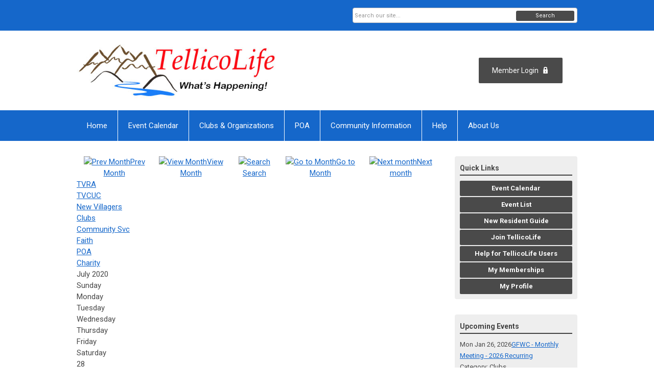

--- FILE ---
content_type: text/html; charset=utf-8
request_url: https://tvlife.memberclicks.net/index.php?option=com_jevents&Itemid=190&task=month.calendar&year=2020&month=07&day=10
body_size: 11054
content:
<!DOCTYPE html PUBLIC "-//W3C//DTD XHTML 1.0 Transitional//EN" "http://www.w3.org/TR/xhtml1/DTD/xhtml1-transitional.dtd">
<html xmlns="http://www.w3.org/1999/xhtml" xml:lang="en-us" lang="en-us" >
<head>
<link rel="stylesheet" href="https://cdn.icomoon.io/2584/MCFrontEnd/style-cf.css?p279bq">
<link href='https://fonts.googleapis.com/css?family=Roboto:400,700' rel='stylesheet' type='text/css'>
  <meta http-equiv="content-type" content="text/html; charset=utf-8" />
  <meta name="robots" content="noindex, nofollow" />
  <meta name="keywords" content="" />
  <meta name="description" content="" />
  <meta name="generator" content="MemberClicks Content Management System" />
  <meta name="viewport" content="width=device-width, initial-scale=1" />
  <title>Event List</title>
  <link href="/templates/vinings-jt/favicon.ico" rel="shortcut icon" type="image/x-icon" />
  <style type="text/css">
    ::-webkit-input-placeholder {color:inherit; opacity: 0.6}
    :-moz-placeholder {color:inherit;opacity:0.6}
    ::-moz-placeholder {color:inherit;opacity:0.6}
    :-ms-input-placeholder {color:inherit; opacity: 0.6}
  </style>
  <link rel="stylesheet" href="/components/com_jevents/views/default/assets/css/new-jevents.css" type="text/css" />
  <style type="text/css">
    <!--
.childcat {display:none;}
    -->
  </style>
  <script type="text/javascript" src="https://tvlife.memberclicks.net/includes/js/jquery.min.js"></script>
  <script type="text/javascript" src="https://tvlife.memberclicks.net/includes/js/jquery-migrate.min.js"></script>
  <script type="text/javascript">
    (function($){
      jQuery.fn.extend({
        live: function (event, callback) {
          if (this.selector) {
            jQuery(document).on(event, this.selector, callback);
          }
        },
        curCSS : function (element, attrib, val){
          $(element).css(attrib, val);
        }
      })
    })(jQuery);
  </script>
  <script type="text/javascript">jQuery.noConflict();</script>
  <script type="text/javascript" src="https://tvlife.memberclicks.net/includes/js/jquery-ui-custom-elvn-fr.min.js"></script>
  <script type="text/javascript" src="https://tvlife.memberclicks.net/includes/js/jQueryUIDialogInclude.js"></script>
  <script type="text/javascript" src="https://tvlife.memberclicks.net/includes/js/jquery.dataTables.js"></script>
  <script type="text/javascript" src="https://tvlife.memberclicks.net/includes/js/jquery.tablednd-0.5.js"></script>
  <script type="text/javascript" src="https://tvlife.memberclicks.net/includes/js/json2.js"></script>
  <script type="text/javascript" src="/ui-v2/js/libs/underscore/underscore.js"></script>
  <link rel="stylesheet" href="https://tvlife.memberclicks.net/includes/css/themes/base/ui.all.css" type="text/css" />
  <link rel="stylesheet" href="https://tvlife.memberclicks.net/includes/css/jqueryui.css" type="text/css" />
  <link rel="stylesheet" href="https://tvlife.memberclicks.net/includes/css/system-messages.css" type="text/css" />
  <script type="text/javascript" src="/plugins/system/mtupgrade/mootools.js"></script>
  <script type="text/javascript" src="/includes/js/joomla.javascript.js"></script>
  <script type="text/javascript" src="/components/com_jevents/assets/js/view_detail.js"></script>
  <script type="text/javascript">
window.addEvent("domready", function() {
	var JTooltips = new Tips($$(".hasjevtip"), { maxTitleChars: 50, className: 'jevtip', fixed: false});
});
  </script>
  <script type='text/javascript'>
/*<![CDATA[*/
	var jax_live_site = 'https://tvlife.memberclicks.net/index.php';
	var jax_site_type = '1.5';
	var jax_token_var = '420221455a8f01befd1355c28e5eefd2';
/*]]>*/
</script><script type="text/javascript" src="https://tvlife.memberclicks.net/plugins/system/pc_includes/ajax_1.3.js"></script>
  <link href="https://tvlife.memberclicks.net/index.php?option=com_jevents&amp;task=modlatest.rss&amp;format=feed&amp;type=rss&amp;Itemid=190&amp;modid=0"  rel="alternate"  type="application/rss+xml" title="JEvents - RSS 2.0 Feed" />
  <link href="https://tvlife.memberclicks.net/index.php?option=com_jevents&amp;task=modlatest.rss&amp;format=feed&amp;type=atom&amp;Itemid=190&amp;modid=0"  rel="alternate"  type="application/rss+xml" title="JEvents - Atom Feed" />
  <link rel="stylesheet" href="/media/system/css/modal.css" type="text/css" />
  <script type="text/javascript" src="/media/system/js/modal.js"></script>
  <script type="text/javascript">
      window.addEvent("domready", function() {
          SqueezeBox.initialize({});
          $$("a.modal").each(function(el) {
              el.addEvent("click", function(e) {
                  new Event(e).stop();
                  SqueezeBox.fromElement(el);
              });
          });
      });
  </script>
  <script type="text/javascript">
    jQuery(document).ready(function() {
      var mcios = navigator.userAgent.toLowerCase().match(/(iphone|ipod|ipad)/);
      var supportsTouch = 'ontouchstart' in window || window.navigator.msMaxTouchPoints || navigator.userAgent.toLowerCase().match(/(iemobile)/);
      if (mcios) {
        jQuery('#bkg').addClass('mc-touch mc-ios');
      } else if (supportsTouch) {
        jQuery('#bkg').addClass('mc-touch non-ios');
      } else {
        jQuery('#bkg').addClass('mc-no-touch');
      }
      jQuery('#cToolbarNavList li:has(li)').addClass('parent');
    });
  </script>

<link rel="stylesheet" href="/templates/system/css/general.css" type="text/css" />
<link rel="stylesheet" href="/jmc-assets/nivo-slider-css/nivo-slider.css" type="text/css" />
<link rel="stylesheet" href="/jmc-assets/nivo-slider-css/nivo-themes/mc01/mc01.css" type="text/css" />
<link rel="stylesheet" href="/jmc-assets/nivo-slider-css/nivo-themes/mc02/mc02.css" type="text/css" />
<link rel="stylesheet" href="/templates/vinings-jt/css/editor.css" type="text/css" />
<!--[if lte IE 8]>
    <link rel="stylesheet" type="text/css" href="/templates/vinings-jt/css/ie8.css" />
<![endif]-->
<script type="text/javascript" src="/jmc-assets/global-js/hoverIntent.js"></script>
<script type="text/javascript" src="/jmc-assets/global-js/jquery.nivo.slider.pack.js"></script>
<script type="text/javascript">
jQuery(function(){
    jQuery('.socnets ul > li > a > span').each(function() {
        var socnetText = jQuery(this).text().toLowerCase();
        jQuery(this).addClass('icon-'+socnetText);
        jQuery(this).parent('a').addClass(socnetText);
  });
});
</script>
<script type="text/javascript">// <![CDATA[
jQuery(document).ready(function($) {
	$('#slider').nivoSlider({
        effect: 'fade', // Specify sets like: 'fold,fade,sliceDown'
        slices: 1, // For slice animations
        boxCols: 1, // For box animations
        boxRows: 1, // For box animations
        animSpeed: 500, // Slide transition speed
        pauseTime: 5000, // How long each slide will show
        startSlide: 0, // Set starting Slide (0 index)
        directionNav: false, // Next & Prev navigation
        directionNavHide: false, // Only show on hover
        controlNav: false, // 1,2,3... navigation
        controlNavThumbs: false, // Use thumbnails for Control Nav
        pauseOnHover: true, // Stop animation while hovering
        manualAdvance: false, // Force manual transitions
        prevText: 'Prev', // Prev directionNav text
        nextText: 'Next', // Next directionNav text
        randomStart: true, // Start on a random slide
        beforeChange: function(){}, // Triggers before a slide transition
        afterChange: function(){}, // Triggers after a slide transition
        slideshowEnd: function(){}, // Triggers after all slides have been shown
        lastSlide: function(){}, // Triggers when last slide is shown
        afterLoad: function(){} // Triggers when slider has loaded
    });
});
// ]]></script>
<!-- Google tag (gtag.js) -->
<script async src="https://www.googletagmanager.com/gtag/js?id=G-VV5DMLV387"></script>
<script>
window.dataLayer = window.dataLayer || [];
function gtag(){dataLayer.push(arguments);}
gtag('js', new Date());
gtag('config', 'G-VV5DMLV387');
</script>
</head>
<body id="bkg">
    <div id="viewports">
        <div id="phone-portrait"></div>
        <div id="phone-landscape"></div>
        <div id="tablet-portrait"></div>
        <div id="tablet-landscape"></div>
    </div>
    <div class="site-container">
        <div id="site-wrap">

            <div id="menu-button">
                <div class="site-width">
                    <a class="toggle-menu icon-menu" href="#">Menu</a>
                                        <div class="mobile-menu">
                        <ul class="menu resp-menu"><li class="item1"><a href="https://tvlife.memberclicks.net/"><span>Home</span></a></li><li class="item972"><a href="/events-calendar"><span>Event Calendar</span></a></li><li class="item1062"><a href="/village-directory"><span>Clubs &amp; Organizations</span></a></li><li class="item733"><a href="/poa-menu"><span>POA</span></a></li><li class="item1039"><a href="/community-information"><span>Community Information</span></a></li><li class="parent item168"><a href="/help-menu"><span>Help</span></a><ul><li class="item429"><a href="/login"><span>

 Login</span></a></li><li class="item891"><a href="/tellicolife-login-help"><span>TellicoLife Login Help</span></a></li><li class="item233"><a href="/need-password-"><span>Need Password?</span></a></li><li class="item867"><a href="/help-for-tellico-life-users"><span>Help for Tellico Life Users</span></a></li><li class="item899"><a href="/help-for-clubs-and-organizations"><span>Help for Clubs and Organizations</span></a></li><li class="item169"><a href="/contact-us-menu2"><span>Contact Us</span></a></li><li class="item154"><a href="/tlife-faq-menu"><span>FAQs</span></a></li></ul></li><li class="parent item151"><a href="/about-us2-menu"><span>About Us</span></a><ul><li class="item441"><a href="/club-org-subscription-info"><span>Club &amp; Org Subscription Info</span></a></li><li class="item1266"><a href="/tlife-volunteers"><span>TLife Volunteers</span></a></li><li class="item138"><a href="/privacy-policy"><span>Privacy Policy</span></a></li><li class="item931"><a href="/tlife-content-guidelines"><span>Tlife Content Guidelines</span></a></li><li class="item431"><a href="/credit-card-security"><span>Credit Card Security</span></a></li><li class="item342"><a href="/contact-us2-menu"><span>Contact Us</span></a></li><li class="item435"><a href="/governance-meeting-minutes"><span>Governance &amp; Meeting Minutes</span></a></li></ul></li></ul>
                        
                    </div>
                    <div class="clarence"></div>
                </div>
            </div>

            <div id="header" class="header-top-bar">
                <div class="site-width">
                    <div class="mc-logo-link"><img style="margin: 0px 0px 0px 0px;" title="" src="/assets/TL_logo.png" alt="" align="" /></div>
                                        <a id='mcSimpleLogin' href='login'>Member Login</a>
                                        <div class="clarence"></div>
                </div>
            </div>

            <div class="top-bar"><div id="search-container">
                        <div id="search-button">
                            <div class="site-width">
                                <a class="toggle-search" href="#">Search</a>
                                <div class="clarence"></div>
                            </div>
                        </div>
                        <div id="search-bar">
                            <div class="site-width">
                                		<div class="moduletable mc-search single-search">
		            <form action="/index.php?option=com_search" method="post" name="mod_search_form" class="mc-site-search-mod">
    <div class="search mc-search single-search">
		<input name="searchword" id="mod_search_searchword" alt="Search" class="inputbox inputbox mc-search single-search" type="text" size="20" value=""  placeholder="Search our site..."  onfocus="this.placeholder = ''" onblur="this.placeholder = 'Search our site...'" /><a href="#" class="test button mc-search single-search">Search</a>	</div>
	<input type="hidden" name="task"   value="search" />
	<input type="hidden" name="option" value="com_search" />
    <input type="hidden" name="420221455a8f01befd1355c28e5eefd2" value="1" />
</form>
<script type="text/javascript">
	jQuery('form.mc-site-search-mod').find('a').click(function(e){
		e.preventDefault();
		var mcSiteSearchText = jQuery(this).closest('form.mc-site-search-mod').find('input.inputbox').val();
		if (mcSiteSearchText != ''){
			jQuery(this).closest('form.mc-site-search-mod').submit();
		}
	});
</script>
		</div>
	
                                <div class="clarence"></div>
                            </div>
                        </div>
                    </div></div>
            <div id="menu-container">
                    <div class="site-width">
                        <div id="primary-menu">
                            <div class="mc-dropdown">
                                <ul class="menu resp-menu"><li class="item1"><a href="https://tvlife.memberclicks.net/"><span>Home</span></a></li><li class="item972"><a href="/events-calendar"><span>Event Calendar</span></a></li><li class="item1062"><a href="/village-directory"><span>Clubs &amp; Organizations</span></a></li><li class="item733"><a href="/poa-menu"><span>POA</span></a></li><li class="item1039"><a href="/community-information"><span>Community Information</span></a></li><li class="parent item168"><a href="/help-menu"><span>Help</span></a><ul><li class="item429"><a href="/login"><span>

 Login</span></a></li><li class="item891"><a href="/tellicolife-login-help"><span>TellicoLife Login Help</span></a></li><li class="item233"><a href="/need-password-"><span>Need Password?</span></a></li><li class="item867"><a href="/help-for-tellico-life-users"><span>Help for Tellico Life Users</span></a></li><li class="item899"><a href="/help-for-clubs-and-organizations"><span>Help for Clubs and Organizations</span></a></li><li class="item169"><a href="/contact-us-menu2"><span>Contact Us</span></a></li><li class="item154"><a href="/tlife-faq-menu"><span>FAQs</span></a></li></ul></li><li class="parent item151"><a href="/about-us2-menu"><span>About Us</span></a><ul><li class="item441"><a href="/club-org-subscription-info"><span>Club &amp; Org Subscription Info</span></a></li><li class="item1266"><a href="/tlife-volunteers"><span>TLife Volunteers</span></a></li><li class="item138"><a href="/privacy-policy"><span>Privacy Policy</span></a></li><li class="item931"><a href="/tlife-content-guidelines"><span>Tlife Content Guidelines</span></a></li><li class="item431"><a href="/credit-card-security"><span>Credit Card Security</span></a></li><li class="item342"><a href="/contact-us2-menu"><span>Contact Us</span></a></li><li class="item435"><a href="/governance-meeting-minutes"><span>Governance &amp; Meeting Minutes</span></a></li></ul></li></ul>
                                
                            </div>
                        </div>
                        <div class="clarence"></div>
                    </div>
                </div>
                                                <div id="content-wrap" class="r-mid">
                            <div class="site-width">
                    <div id="content-padding">
                        <div id="jmc-message"></div>
                        <div id="component-wrap">
<!-- JEvents v2.2.3 , Copyright © 2006-2012 GWE Systems Ltd, JEvents Project Group, http://www.jevents.net -->
	<div class="componentheading">
		Event List	</div>
<!--
<table class="contentpaneopen jeventpage  jeventslight" id="jevents_header">
	<tr>
	<td class="contentheading" width="100%">
	&nbsp;	</td>
		</tr>
</table>
-->
<table class="jeventpage jeventslight" id="jevents_body">
	<tr>
	<td width="100%">
    	<div class="ev_navigation" style="width:100%">
    		<table  border="0" align="center" >
    			<tr align="center" valign="top">
    	    		    	<td class="arrows"><a href="/index.php?option=com_jevents&amp;task=month.calendar&amp;Itemid=190&amp;year=2020&amp;month=06&amp;day=10" title="Prev Month"><img border='0' src='https://tvlife.memberclicks.net/includes/images/new-database/events-left-arrow.png' alt='Prev Month'/>Prev Month</a>
</td>
		    	<td class="iconic_td">
    		<div id="ev_icon_monthly" class="nav_bar_cal" ><a href="/index.php?option=com_jevents&amp;task=month.calendar&amp;year=2020&amp;month=07&amp;day=10&amp;Itemid=190" title="See by month">
    			<img src="/includes/images/new-database/month.png" alt="View Month"/>View Month</a>
    		</div>
        </td>
        		<td class="iconic_td">
			<div id="ev_icon_search" class="nav_bar_cal"><a href="/index.php?option=com_jevents&amp;task=search.form&amp;year=2020&amp;month=07&amp;day=10&amp;Itemid=190" title="Search">
				<img src="/includes/images/new-database/search.png" alt="Search" />Search</a>
			</div>
        </td>
        		<td class="iconic_td">
			<div id="ev_icon_jumpto" class="nav_bar_cal"><a href="#" onclick="jtdisp = document.getElementById('jumpto').style.display;document.getElementById('jumpto').style.display=(jtdisp=='none')?'block':'none';return false;" title="Jump to month">
				<img src="/includes/images/new-database/jump.png" alt="Go to Month" />Go to Month</a>
			</div>
        </td>
            	<td class="arrows"><a href="/index.php?option=com_jevents&amp;task=month.calendar&amp;Itemid=190&amp;year=2020&amp;month=08&amp;day=10" title="Next month"><img border='0' src='https://tvlife.memberclicks.net/includes/images/new-database/events-right-arrow.png' alt='Next month'/>Next month</a>
</td>
		                </tr>
    			<!--
					<tr class="icon_labels" align="center" valign="top">
    					        		<td colspan="1"></td>
	        		    				    				<td>See by month</td>    				    				    				<td>Search</td>    				<td>Jump to month</td>    					        		<td colspan="1"></td>
	        		                </tr>
							-->
                		<tr align="center" valign="top">
				    	<td colspan="5" align="center" valign="top">
	    		    	<div id="jumpto"  style="display:none">
			<form name="BarNav" action="/index.php?option=com_jevents&amp;task=year.listevents&amp;Itemid=190" method="get">
				<input type="hidden" name="option" value="com_jevents" />
				<input type="hidden" name="task" value="month.calendar" />
				<select name="month" id="month" style="font-size:10px;"><option value="01" >January</option><option value="02" >February</option><option value="03" >March</option><option value="04" >April</option><option value="05" >May</option><option value="06" >June</option><option value="07"  selected="selected">July</option><option value="08" >August</option><option value="09" >September</option><option value="10" >October</option><option value="11" >November</option><option value="12" >December</option></select><select name="year" id="year" style="font-size:10px;"><option value="2020"  selected="selected">2020</option><option value="2024" >2024</option><option value="2025" >2025</option><option value="2026" >2026</option><option value="2027" >2027</option></select>				<button onclick="submit(this.form)">Go to Month</button>
				<input type="hidden" name="Itemid" value="190" />
			</form>
			</div>
			</td>
	    </tr>
		            </table>
        </div>
		<div class="event_legend_container"><div class="event-cat-labels "><a style="border-color:#3333FF" href="/index.php?option=com_jevents&amp;catids=26&amp;Itemid=190&amp;task=month.calendar&amp;year=2020&amp;month=07&amp;day=10" title="TVRA">TVRA</a></div>
<div class="event-cat-labels "><a style="border-color:#FF6600" href="/index.php?option=com_jevents&amp;catids=24&amp;Itemid=190&amp;task=month.calendar&amp;year=2020&amp;month=07&amp;day=10" title="TVCUC">TVCUC</a></div>
<div class="event-cat-labels "><a style="border-color:#009900" href="/index.php?option=com_jevents&amp;catids=27&amp;Itemid=190&amp;task=month.calendar&amp;year=2020&amp;month=07&amp;day=10" title="New Villagers">New Villagers</a></div>
<div class="event-cat-labels "><a style="border-color:#6600CC" href="/index.php?option=com_jevents&amp;catids=48&amp;Itemid=190&amp;task=month.calendar&amp;year=2020&amp;month=07&amp;day=10" title="Clubs">Clubs</a></div>
<div class="event-cat-labels "><a style="border-color:#FF0000" href="/index.php?option=com_jevents&amp;catids=47&amp;Itemid=190&amp;task=month.calendar&amp;year=2020&amp;month=07&amp;day=10" title="Community Svc">Community Svc</a></div>
<div class="event-cat-labels "><a style="border-color:#FFCC66" href="/index.php?option=com_jevents&amp;catids=40&amp;Itemid=190&amp;task=month.calendar&amp;year=2020&amp;month=07&amp;day=10" title="Faith">Faith</a></div>
<div class="event-cat-labels "><a style="border-color:#993300" href="/index.php?option=com_jevents&amp;catids=49&amp;Itemid=190&amp;task=month.calendar&amp;year=2020&amp;month=07&amp;day=10" title="POA">POA</a></div>
<div class="event-cat-labels "><a style="border-color:#006600" href="/index.php?option=com_jevents&amp;catids=46&amp;Itemid=190&amp;task=month.calendar&amp;year=2020&amp;month=07&amp;day=10" title="Charity">Charity</a></div>
</div>
<br style='clear:both;height:0px;line-height:0px;'/>
					<div id="cal_title" colspan="7">July 2020</div>
					<div class="cal-container">
            <div class="row day-names">
                                    <div class="cal_td_daysnames td-cell">
                        <span class="sunday">Sunday</span>                    </div>
                                        <div class="cal_td_daysnames td-cell">
                        Monday                    </div>
                                        <div class="cal_td_daysnames td-cell">
                        Tuesday                    </div>
                                        <div class="cal_td_daysnames td-cell">
                        Wednesday                    </div>
                                        <div class="cal_td_daysnames td-cell">
                        Thursday                    </div>
                                        <div class="cal_td_daysnames td-cell">
                        Friday                    </div>
                                        <div class="cal_td_daysnames td-cell">
                        <span class="saturday">Saturday</span>                    </div>
                                </div>
            						<div class="row cal-row">
                                    <div class="cal_td_daysoutofmonth td-cell">
											<div class="ff-min-height">
                        <div class="cell-title">
													<span>28</span>
												</div>
											</div>
                    </div>
                    	                    <div class="cal_td_daysoutofmonth td-cell">
											<div class="ff-min-height">
                        <div class="cell-title">
													<span>29</span>
												</div>
											</div>
                    </div>
                    	                    <div class="cal_td_daysoutofmonth td-cell">
											<div class="ff-min-height">
                        <div class="cell-title">
													<span>30</span>
												</div>
											</div>
                    </div>
                    	                    <div class="td-cell cal_td_dayshasevents">
											<div class="ff-min-height">
	                     												<div class="cell-title">
													<span class="cal-day-name">Wednesday, </span>
													<span class="cal-month">
														July													</span>
													<span class="cal-date">1</span>
												</div>

                        <div>
<div class="cal-event-container" style=" border-color:#3333FF;"><span class="editlinktip hasjevtip" title="&lt;div class=&quot;jevtt_title&quot; style = &quot;border-color:#3333FF&quot;&gt;HOA Golf 07-01-20  &quot;Special Event&quot;  Red, White &amp; Blue Golf Scramble&lt;/div&gt;&lt;div class=&quot;jevtt_text&quot; &gt;&lt;span class=&quot;date-info resp-event&quot;&gt;Wednesday, July 01, 2020&lt;/span&gt;&lt;span class=&quot;time-info resp-event&quot;&gt;&lt;br /&gt; 3:00 PM&lt;/span&gt;&lt;span class=&quot;additional-info resp-event&quot; style=&quot;font-weight:bold&quot;&gt;&lt;br /&gt;&lt;/span&gt;&lt;/div&gt;" rel=" "><div class="cal-cell-event" style="border-color:#3333FF;"><a class="cal_titlelink" href="/index.php?option=com_jevents&amp;task=icalrepeat.detail&amp;evid=9981&amp;Itemid=190&amp;year=2020&amp;month=07&amp;day=01&amp;title=hoa-golf-07-01-20-qspecial-eventq-red-white-a-blue-golf-scramble&amp;uid=0de407145147478ca8bfe22f5616a960" > HOA Golf 07-01-20  &quot;Special Ev ...</a>
</div></span><div class="jevtt_text" ><span class="date-info resp-event">Wednesday, July 01, 2020</span><span class="time-info resp-event"><br /> 3:00 PM</span><span class="additional-info resp-event" style="font-weight:bold"><br /></span></div></div>
</div>
<div>
<div class="cal-event-container" style=" border-color:#009900;"><span class="editlinktip hasjevtip" title="&lt;div class=&quot;jevtt_title&quot; style = &quot;border-color:#009900&quot;&gt;NV THAI BISTRO&lt;/div&gt;&lt;div class=&quot;jevtt_text&quot; &gt;&lt;span class=&quot;date-info resp-event&quot;&gt;Wednesday, July 01, 2020&lt;/span&gt;&lt;span class=&quot;time-info resp-event&quot;&gt;&lt;br /&gt; 5:00 PM&lt;/span&gt;&lt;span class=&quot;additional-info resp-event&quot; style=&quot;font-weight:bold&quot;&gt;&lt;br /&gt;&lt;/span&gt;&lt;/div&gt;" rel=" "><div class="cal-cell-event" style="border-color:#009900;"><a class="cal_titlelink" href="/index.php?option=com_jevents&amp;task=icalrepeat.detail&amp;evid=9984&amp;Itemid=190&amp;year=2020&amp;month=07&amp;day=01&amp;title=nv-thai-bistro&amp;uid=e855b57230cf3495e183bad7e72d11d6" > NV THAI BISTRO</a>
</div></span><div class="jevtt_text" ><span class="date-info resp-event">Wednesday, July 01, 2020</span><span class="time-info resp-event"><br /> 5:00 PM</span><span class="additional-info resp-event" style="font-weight:bold"><br /></span></div></div>
</div>
</div>
</div>
                    <div class="td-cell cal_td_dayshasevents">
											<div class="ff-min-height">
	                     												<div class="cell-title">
													<span class="cal-day-name">Thursday, </span>
													<span class="cal-month">
														July													</span>
													<span class="cal-date">2</span>
												</div>

                        <div>
<div class="cal-event-container" style=" border-color:#993300;"><span class="editlinktip hasjevtip" title="&lt;div class=&quot;jevtt_title&quot; style = &quot;border-color:#993300&quot;&gt;POA-Architectural Advisory Committee &lt;/div&gt;&lt;div class=&quot;jevtt_text&quot; &gt;&lt;span class=&quot;date-info resp-event&quot;&gt;Thursday, July 02, 2020&lt;/span&gt;&lt;span class=&quot;time-info resp-event&quot;&gt;&lt;br /&gt; 9:00 AM&lt;/span&gt;&lt;span class=&quot;additional-info resp-event&quot; style=&quot;font-weight:bold&quot;&gt;&lt;br /&gt;This event repeats each month until December 31, 2020.&lt;/span&gt;&lt;/div&gt;" rel=" "><div class="cal-cell-event" style="border-color:#993300;"><a class="cal_titlelink" href="/index.php?option=com_jevents&amp;task=icalrepeat.detail&amp;evid=8787&amp;Itemid=190&amp;year=2020&amp;month=07&amp;day=02&amp;title=poa-architectural-advisory-committee-&amp;uid=c00f5c2e54423a10161f5579cd1c2fbb" > POA-Architectural Advisory Com ...</a>
</div></span><div class="jevtt_text" ><span class="date-info resp-event">Thursday, July 02, 2020</span><span class="time-info resp-event"><br /> 9:00 AM</span><span class="additional-info resp-event" style="font-weight:bold"><br />This event repeats each month until December 31, 2020.</span></div></div>
</div>
<div>
<div class="cal-event-container" style=" border-color:#009900;"><span class="editlinktip hasjevtip" title="&lt;div class=&quot;jevtt_title&quot; style = &quot;border-color:#009900&quot;&gt;NV - CANCELED New Villagers Monthly Meeting and Social 2020_July&lt;/div&gt;&lt;div class=&quot;jevtt_text&quot; &gt;&lt;span class=&quot;date-info resp-event&quot;&gt;Thursday, July 02, 2020&lt;/span&gt;&lt;span class=&quot;time-info resp-event&quot;&gt;&lt;br /&gt; 4:00 PM -  6:30 PM EST&lt;/span&gt;&lt;span class=&quot;additional-info resp-event&quot; style=&quot;font-weight:bold&quot;&gt;&lt;br /&gt;&lt;/span&gt;&lt;/div&gt;" rel=" "><div class="cal-cell-event" style="border-color:#009900;"><a class="cal_titlelink" href="/index.php?option=com_jevents&amp;task=icalrepeat.detail&amp;evid=10101&amp;Itemid=190&amp;year=2020&amp;month=07&amp;day=02&amp;title=nv-canceled-new-villagers-monthly-meeting-and-social-2020_july&amp;uid=6c0dc00c8db1c1d5f644434ec5fa260a" > NV - CANCELED New Villagers Mo ...</a>
</div></span><div class="jevtt_text" ><span class="date-info resp-event">Thursday, July 02, 2020</span><span class="time-info resp-event"><br /> 4:00 PM -  6:30 PM EST</span><span class="additional-info resp-event" style="font-weight:bold"><br /></span></div></div>
</div>
</div>
</div>
                    <div class="td-cell cal_td_dayshasevents">
											<div class="ff-min-height">
	                     												<div class="cell-title">
													<span class="cal-day-name">Friday, </span>
													<span class="cal-month">
														July													</span>
													<span class="cal-date">3</span>
												</div>

                        <div>
<div class="cal-event-container" style=" border-color:#993300;"><span class="editlinktip hasjevtip" title="&lt;div class=&quot;jevtt_title&quot; style = &quot;border-color:#993300&quot;&gt;POA-Communications Committee&lt;/div&gt;&lt;div class=&quot;jevtt_text&quot; &gt;&lt;span class=&quot;date-info resp-event&quot;&gt;Friday, July 03, 2020&lt;/span&gt;&lt;span class=&quot;time-info resp-event&quot;&gt;&lt;br /&gt; 9:00 AM&lt;/span&gt;&lt;span class=&quot;additional-info resp-event&quot; style=&quot;font-weight:bold&quot;&gt;&lt;br /&gt;This event repeats each month until December 31, 2020.&lt;/span&gt;&lt;/div&gt;" rel=" "><div class="cal-cell-event" style="border-color:#993300;"><a class="cal_titlelink" href="/index.php?option=com_jevents&amp;task=icalrepeat.detail&amp;evid=9419&amp;Itemid=190&amp;year=2020&amp;month=07&amp;day=03&amp;title=poa-communications-committee&amp;uid=91efbef3e049e606eb428c2f301a355d" > POA-Communications Committee</a>
</div></span><div class="jevtt_text" ><span class="date-info resp-event">Friday, July 03, 2020</span><span class="time-info resp-event"><br /> 9:00 AM</span><span class="additional-info resp-event" style="font-weight:bold"><br />This event repeats each month until December 31, 2020.</span></div></div>
</div>
</div>
</div>
                    <div class="td-cell cal_td_daysnoevents">
											<div class="ff-min-height">
	                     												<div class="cell-title">
													<span class="cal-day-name"><span class="saturday">Saturday</span>, </span>
													<span class="cal-month">
														July													</span>
													<span class="cal-date">4</span>
												</div>

                        </div>
</div>
</div>
						<div class="row cal-row">
                                    <div class="td-cell cal_td_daysnoevents">
											<div class="ff-min-height">
	                     												<div class="cell-title">
													<span class="cal-day-name"><span class="sunday">Sunday</span>, </span>
													<span class="cal-month">
														July													</span>
													<span class="cal-date">5</span>
												</div>

                        </div>
</div>
                    <div class="td-cell cal_td_daysnoevents">
											<div class="ff-min-height">
	                     												<div class="cell-title">
													<span class="cal-day-name">Monday, </span>
													<span class="cal-month">
														July													</span>
													<span class="cal-date">6</span>
												</div>

                        </div>
</div>
                    <div class="td-cell cal_td_daysnoevents">
											<div class="ff-min-height">
	                     												<div class="cell-title">
													<span class="cal-day-name">Tuesday, </span>
													<span class="cal-month">
														July													</span>
													<span class="cal-date">7</span>
												</div>

                        </div>
</div>
                    <div class="td-cell cal_td_dayshasevents">
											<div class="ff-min-height">
	                     												<div class="cell-title">
													<span class="cal-day-name">Wednesday, </span>
													<span class="cal-month">
														July													</span>
													<span class="cal-date">8</span>
												</div>

                        <div>
<div class="cal-event-container" style=" border-color:#6600CC;"><span class="editlinktip hasjevtip" title="&lt;div class=&quot;jevtt_title&quot; style = &quot;border-color:#6600CC&quot;&gt;SBK - Tugaloo Paddle&lt;/div&gt;&lt;div class=&quot;jevtt_text&quot; &gt;&lt;span class=&quot;date-info resp-event&quot;&gt;Wednesday, July 08, 2020&lt;/span&gt;&lt;span class=&quot;time-info resp-event&quot;&gt;&lt;br /&gt; 9:00 AM&lt;/span&gt;&lt;span class=&quot;additional-info resp-event&quot; style=&quot;font-weight:bold&quot;&gt;&lt;br /&gt;This event repeats each month.&lt;/span&gt;&lt;/div&gt;" rel=" "><div class="cal-cell-event" style="border-color:#6600CC;"><a class="cal_titlelink" href="/index.php?option=com_jevents&amp;task=icalrepeat.detail&amp;evid=10489&amp;Itemid=190&amp;year=2020&amp;month=07&amp;day=08&amp;title=sbk-tugaloo-paddle&amp;uid=223654623b3526bf6351013700c53a19" > SBK - Tugaloo Paddle</a>
</div></span><div class="jevtt_text" ><span class="date-info resp-event">Wednesday, July 08, 2020</span><span class="time-info resp-event"><br /> 9:00 AM</span><span class="additional-info resp-event" style="font-weight:bold"><br />This event repeats each month.</span></div></div>
</div>
<div>
<div class="cal-event-container" style=" border-color:#993300;"><span class="editlinktip hasjevtip" title="&lt;div class=&quot;jevtt_title&quot; style = &quot;border-color:#993300&quot;&gt;POA Board Meeting&lt;/div&gt;&lt;div class=&quot;jevtt_text&quot; &gt;&lt;span class=&quot;date-info resp-event&quot;&gt;Wednesday, July 08, 2020&lt;/span&gt;&lt;span class=&quot;time-info resp-event&quot;&gt;&lt;br /&gt; 1:30 PM&lt;/span&gt;&lt;span class=&quot;additional-info resp-event&quot; style=&quot;font-weight:bold&quot;&gt;&lt;br /&gt;This event repeats each month.&lt;/span&gt;&lt;/div&gt;" rel=" "><div class="cal-cell-event" style="border-color:#993300;"><a class="cal_titlelink" href="/index.php?option=com_jevents&amp;task=icalrepeat.detail&amp;evid=8724&amp;Itemid=190&amp;year=2020&amp;month=07&amp;day=08&amp;title=poa-board-meeting&amp;uid=bb7a0a5a391ef9a74dc26f5e8a51e3af" > POA Board Meeting</a>
</div></span><div class="jevtt_text" ><span class="date-info resp-event">Wednesday, July 08, 2020</span><span class="time-info resp-event"><br /> 1:30 PM</span><span class="additional-info resp-event" style="font-weight:bold"><br />This event repeats each month.</span></div></div>
</div>
</div>
</div>
                    <div class="td-cell cal_td_dayshasevents">
											<div class="ff-min-height">
	                     												<div class="cell-title">
													<span class="cal-day-name">Thursday, </span>
													<span class="cal-month">
														July													</span>
													<span class="cal-date">9</span>
												</div>

                        <div>
<div class="cal-event-container" style=" border-color:#993300;"><span class="editlinktip hasjevtip" title="&lt;div class=&quot;jevtt_title&quot; style = &quot;border-color:#993300&quot;&gt;POA-Recreation Advisory&lt;/div&gt;&lt;div class=&quot;jevtt_text&quot; &gt;&lt;span class=&quot;date-info resp-event&quot;&gt;Thursday, July 09, 2020&lt;/span&gt;&lt;span class=&quot;time-info resp-event&quot;&gt;&lt;br /&gt;10:00 AM&lt;/span&gt;&lt;span class=&quot;additional-info resp-event&quot; style=&quot;font-weight:bold&quot;&gt;&lt;br /&gt;This event repeats each month until December 31, 2020.&lt;/span&gt;&lt;/div&gt;" rel=" "><div class="cal-cell-event" style="border-color:#993300;"><a class="cal_titlelink" href="/index.php?option=com_jevents&amp;task=icalrepeat.detail&amp;evid=7688&amp;Itemid=190&amp;year=2020&amp;month=07&amp;day=09&amp;title=poa-recreation-advisory&amp;uid=92765a510a3d687b98903c1aed87b1de" > POA-Recreation Advisory</a>
</div></span><div class="jevtt_text" ><span class="date-info resp-event">Thursday, July 09, 2020</span><span class="time-info resp-event"><br />10:00 AM</span><span class="additional-info resp-event" style="font-weight:bold"><br />This event repeats each month until December 31, 2020.</span></div></div>
</div>
<div>
<div class="cal-event-container" style=" border-color:#009900;"><span class="editlinktip hasjevtip" title="&lt;div class=&quot;jevtt_title&quot; style = &quot;border-color:#009900&quot;&gt;NV Golf at Kahite&lt;/div&gt;&lt;div class=&quot;jevtt_text&quot; &gt;&lt;span class=&quot;date-info resp-event&quot;&gt;Thursday, July 09, 2020&lt;/span&gt;&lt;span class=&quot;time-info resp-event&quot;&gt;&lt;br /&gt; 4:00 PM -  8:00 PM EST&lt;/span&gt;&lt;span class=&quot;additional-info resp-event&quot; style=&quot;font-weight:bold&quot;&gt;&lt;br /&gt;&lt;/span&gt;&lt;/div&gt;" rel=" "><div class="cal-cell-event" style="border-color:#009900;"><a class="cal_titlelink" href="/index.php?option=com_jevents&amp;task=icalrepeat.detail&amp;evid=10102&amp;Itemid=190&amp;year=2020&amp;month=07&amp;day=09&amp;title=nv-golf-at-kahite&amp;uid=161f0f5c32945e59b6513a1b04779d59" > NV Golf at Kahite</a>
</div></span><div class="jevtt_text" ><span class="date-info resp-event">Thursday, July 09, 2020</span><span class="time-info resp-event"><br /> 4:00 PM -  8:00 PM EST</span><span class="additional-info resp-event" style="font-weight:bold"><br /></span></div></div>
</div>
</div>
</div>
                    <div class="td-cell cal_td_dayshasevents">
											<div class="ff-min-height">
	                     												<div class="cell-title">
													<span class="cal-day-name">Friday, </span>
													<span class="cal-month">
														July													</span>
													<span class="cal-date">10</span>
												</div>

                        <div>
<div class="cal-event-container" style=" border-color:#993300;"><span class="editlinktip hasjevtip" title="&lt;div class=&quot;jevtt_title&quot; style = &quot;border-color:#993300&quot;&gt;POA-Finance Committee&lt;/div&gt;&lt;div class=&quot;jevtt_text&quot; &gt;&lt;span class=&quot;date-info resp-event&quot;&gt;Friday, July 10, 2020&lt;/span&gt;&lt;span class=&quot;time-info resp-event&quot;&gt;&lt;br /&gt; 9:00 AM&lt;/span&gt;&lt;span class=&quot;additional-info resp-event&quot; style=&quot;font-weight:bold&quot;&gt;&lt;br /&gt;This event repeats each month.&lt;/span&gt;&lt;/div&gt;" rel=" "><div class="cal-cell-event" style="border-color:#993300;"><a class="cal_titlelink" href="/index.php?option=com_jevents&amp;task=icalrepeat.detail&amp;evid=8771&amp;Itemid=190&amp;year=2020&amp;month=07&amp;day=10&amp;title=poa-finance-committee&amp;uid=26c243b21218bc9381ef11258a715d7a" > POA-Finance Committee</a>
</div></span><div class="jevtt_text" ><span class="date-info resp-event">Friday, July 10, 2020</span><span class="time-info resp-event"><br /> 9:00 AM</span><span class="additional-info resp-event" style="font-weight:bold"><br />This event repeats each month.</span></div></div>
</div>
</div>
</div>
                    <div class="td-cell cal_td_daysnoevents">
											<div class="ff-min-height">
	                     												<div class="cell-title">
													<span class="cal-day-name"><span class="saturday">Saturday</span>, </span>
													<span class="cal-month">
														July													</span>
													<span class="cal-date">11</span>
												</div>

                        </div>
</div>
</div>
						<div class="row cal-row">
                                    <div class="td-cell cal_td_dayshasevents">
											<div class="ff-min-height">
	                     												<div class="cell-title">
													<span class="cal-day-name"><span class="sunday">Sunday</span>, </span>
													<span class="cal-month">
														July													</span>
													<span class="cal-date">12</span>
												</div>

                        <div>
<div class="cal-event-container" style=" border-color:#6600CC;"><span class="editlinktip hasjevtip" title="&lt;div class=&quot;jevtt_title&quot; style = &quot;border-color:#6600CC&quot;&gt;ILL Club - Cubs vs Braves&lt;/div&gt;&lt;div class=&quot;jevtt_text&quot; &gt;&lt;span class=&quot;date-info resp-event&quot;&gt;Sunday, July 12, 2020&lt;/span&gt;&lt;span class=&quot;time-info resp-event&quot;&gt;&lt;br /&gt; 1:20 PM&lt;/span&gt;&lt;span class=&quot;additional-info resp-event&quot; style=&quot;font-weight:bold&quot;&gt;&lt;br /&gt;&lt;/span&gt;&lt;/div&gt;" rel=" "><div class="cal-cell-event" style="border-color:#6600CC;"><a class="cal_titlelink" href="/index.php?option=com_jevents&amp;task=icalrepeat.detail&amp;evid=9516&amp;Itemid=190&amp;year=2020&amp;month=07&amp;day=12&amp;title=ill-club-cubs-vs-braves&amp;uid=ffe553655bb0fed392906899227c3a87" > ILL Club - Cubs vs Braves</a>
</div></span><div class="jevtt_text" ><span class="date-info resp-event">Sunday, July 12, 2020</span><span class="time-info resp-event"><br /> 1:20 PM</span><span class="additional-info resp-event" style="font-weight:bold"><br /></span></div></div>
</div>
</div>
</div>
                    <div class="td-cell cal_td_dayshasevents">
											<div class="ff-min-height">
	                     												<div class="cell-title">
													<span class="cal-day-name">Monday, </span>
													<span class="cal-month">
														July													</span>
													<span class="cal-date">13</span>
												</div>

                        <div>
<div class="cal-event-container" style=" border-color:#009900;"><span class="editlinktip hasjevtip" title="&lt;div class=&quot;jevtt_title&quot; style = &quot;border-color:#009900&quot;&gt;Muddy Boots - Ijams Nature Center Trails&lt;/div&gt;&lt;div class=&quot;jevtt_text&quot; &gt;&lt;span class=&quot;date-info resp-event&quot;&gt;Monday, July 13, 2020&lt;/span&gt;&lt;span class=&quot;time-info resp-event&quot;&gt;&lt;br /&gt; 8:00 AM&lt;/span&gt;&lt;span class=&quot;additional-info resp-event&quot; style=&quot;font-weight:bold&quot;&gt;&lt;br /&gt;&lt;/span&gt;&lt;/div&gt;" rel=" "><div class="cal-cell-event" style="border-color:#009900;"><a class="cal_titlelink" href="/index.php?option=com_jevents&amp;task=icalrepeat.detail&amp;evid=7464&amp;Itemid=190&amp;year=2020&amp;month=07&amp;day=13&amp;title=muddy-boots-ijams-nature-center-trails&amp;uid=84b38799dcd1c8263aeb13aa9bd25894" > Muddy Boots - Ijams Nature Cen ...</a>
</div></span><div class="jevtt_text" ><span class="date-info resp-event">Monday, July 13, 2020</span><span class="time-info resp-event"><br /> 8:00 AM</span><span class="additional-info resp-event" style="font-weight:bold"><br /></span></div></div>
</div>
<div>
<div class="cal-event-container" style=" border-color:#3333FF;"><span class="editlinktip hasjevtip" title="&lt;div class=&quot;jevtt_title&quot; style = &quot;border-color:#3333FF&quot;&gt;HOA Board Meeting&lt;/div&gt;&lt;div class=&quot;jevtt_text&quot; &gt;&lt;span class=&quot;date-info resp-event&quot;&gt;Monday, July 13, 2020&lt;/span&gt;&lt;span class=&quot;time-info resp-event&quot;&gt;&lt;br /&gt; 9:00 AM - 11:00 PM EST&lt;/span&gt;&lt;span class=&quot;additional-info resp-event&quot; style=&quot;font-weight:bold&quot;&gt;&lt;br /&gt;&lt;/span&gt;&lt;/div&gt;" rel=" "><div class="cal-cell-event" style="border-color:#3333FF;"><a class="cal_titlelink" href="/index.php?option=com_jevents&amp;task=icalrepeat.detail&amp;evid=10126&amp;Itemid=190&amp;year=2020&amp;month=07&amp;day=13&amp;title=hoa-board-meeting&amp;uid=278fd3779904b26b070e60489eddd243" > HOA Board Meeting</a>
</div></span><div class="jevtt_text" ><span class="date-info resp-event">Monday, July 13, 2020</span><span class="time-info resp-event"><br /> 9:00 AM - 11:00 PM EST</span><span class="additional-info resp-event" style="font-weight:bold"><br /></span></div></div>
</div>
<div>
<div class="cal-event-container" style=" border-color:#993300;"><span class="editlinktip hasjevtip" title="&lt;div class=&quot;jevtt_title&quot; style = &quot;border-color:#993300&quot;&gt;POA-Golf Committee&lt;/div&gt;&lt;div class=&quot;jevtt_text&quot; &gt;&lt;span class=&quot;date-info resp-event&quot;&gt;Monday, July 13, 2020&lt;/span&gt;&lt;span class=&quot;time-info resp-event&quot;&gt;&lt;br /&gt; 3:30 PM&lt;/span&gt;&lt;span class=&quot;additional-info resp-event&quot; style=&quot;font-weight:bold&quot;&gt;&lt;br /&gt;This event repeats each month until December 31, 2020.&lt;/span&gt;&lt;/div&gt;" rel=" "><div class="cal-cell-event" style="border-color:#993300;"><a class="cal_titlelink" href="/index.php?option=com_jevents&amp;task=icalrepeat.detail&amp;evid=9939&amp;Itemid=190&amp;year=2020&amp;month=07&amp;day=13&amp;title=poa-golf-committee&amp;uid=d860492cc72081f81a60c16567b09f2e" > POA-Golf Committee</a>
</div></span><div class="jevtt_text" ><span class="date-info resp-event">Monday, July 13, 2020</span><span class="time-info resp-event"><br /> 3:30 PM</span><span class="additional-info resp-event" style="font-weight:bold"><br />This event repeats each month until December 31, 2020.</span></div></div>
</div>
</div>
</div>
                    <div class="td-cell cal_td_daysnoevents">
											<div class="ff-min-height">
	                     												<div class="cell-title">
													<span class="cal-day-name">Tuesday, </span>
													<span class="cal-month">
														July													</span>
													<span class="cal-date">14</span>
												</div>

                        </div>
</div>
                    <div class="td-cell cal_td_dayshasevents">
											<div class="ff-min-height">
	                     												<div class="cell-title">
													<span class="cal-day-name">Wednesday, </span>
													<span class="cal-month">
														July													</span>
													<span class="cal-date">15</span>
												</div>

                        <div>
<div class="cal-event-container" style=" border-color:#6600CC;"><span class="editlinktip hasjevtip" title="&lt;div class=&quot;jevtt_title&quot; style = &quot;border-color:#6600CC&quot;&gt;TVVV - Ride to Ococee, TN&lt;/div&gt;&lt;div class=&quot;jevtt_text&quot; &gt;&lt;span class=&quot;date-info resp-event&quot;&gt;Wednesday, July 15, 2020&lt;/span&gt;&lt;span class=&quot;time-info resp-event&quot;&gt;&lt;br /&gt;11:00 AM -  5:00 PM EST&lt;/span&gt;&lt;span class=&quot;additional-info resp-event&quot; style=&quot;font-weight:bold&quot;&gt;&lt;br /&gt;&lt;/span&gt;&lt;/div&gt;" rel=" "><div class="cal-cell-event" style="border-color:#6600CC;"><a class="cal_titlelink" href="/index.php?option=com_jevents&amp;task=icalrepeat.detail&amp;evid=9551&amp;Itemid=190&amp;year=2020&amp;month=07&amp;day=15&amp;title=tvvv-ride-to-ococee-tn&amp;uid=658f6b5da2775a2fccde0a6d47fbbda6" > TVVV - Ride to Ococee, TN</a>
</div></span><div class="jevtt_text" ><span class="date-info resp-event">Wednesday, July 15, 2020</span><span class="time-info resp-event"><br />11:00 AM -  5:00 PM EST</span><span class="additional-info resp-event" style="font-weight:bold"><br /></span></div></div>
</div>
<div>
<div class="cal-event-container" style=" border-color:#009900;"><span class="editlinktip hasjevtip" title="&lt;div class=&quot;jevtt_title&quot; style = &quot;border-color:#009900&quot;&gt;NV SEASONS Innovative Bar &amp; Grille&lt;/div&gt;&lt;div class=&quot;jevtt_text&quot; &gt;&lt;span class=&quot;date-info resp-event&quot;&gt;Wednesday, July 15, 2020&lt;/span&gt;&lt;span class=&quot;time-info resp-event&quot;&gt;&lt;br /&gt; 6:00 PM&lt;/span&gt;&lt;span class=&quot;additional-info resp-event&quot; style=&quot;font-weight:bold&quot;&gt;&lt;br /&gt;&lt;/span&gt;&lt;/div&gt;" rel=" "><div class="cal-cell-event" style="border-color:#009900;"><a class="cal_titlelink" href="/index.php?option=com_jevents&amp;task=icalrepeat.detail&amp;evid=9988&amp;Itemid=190&amp;year=2020&amp;month=07&amp;day=15&amp;title=nv-seasons-innovative-bar-a-grille&amp;uid=084e2e174a8f756efca0cd242c47edca" > NV SEASONS Innovative Bar &amp; Gr ...</a>
</div></span><div class="jevtt_text" ><span class="date-info resp-event">Wednesday, July 15, 2020</span><span class="time-info resp-event"><br /> 6:00 PM</span><span class="additional-info resp-event" style="font-weight:bold"><br /></span></div></div>
</div>
</div>
</div>
                    <div class="td-cell cal_td_dayshasevents">
											<div class="ff-min-height">
	                     												<div class="cell-title">
													<span class="cal-day-name">Thursday, </span>
													<span class="cal-month">
														July													</span>
													<span class="cal-date">16</span>
												</div>

                        <div>
<div class="cal-event-container" style=" border-color:#6600CC;"><span class="editlinktip hasjevtip" title="&lt;div class=&quot;jevtt_title&quot; style = &quot;border-color:#6600CC&quot;&gt;SBK Haw Ridge Park Paddle&lt;/div&gt;&lt;div class=&quot;jevtt_text&quot; &gt;&lt;span class=&quot;date-info resp-event&quot;&gt;Thursday, July 16, 2020&lt;/span&gt;&lt;span class=&quot;time-info resp-event&quot;&gt;&lt;br /&gt; 8:15 AM&lt;/span&gt;&lt;span class=&quot;additional-info resp-event&quot; style=&quot;font-weight:bold&quot;&gt;&lt;br /&gt;&lt;/span&gt;&lt;/div&gt;" rel=" "><div class="cal-cell-event" style="border-color:#6600CC;"><a class="cal_titlelink" href="/index.php?option=com_jevents&amp;task=icalrepeat.detail&amp;evid=10132&amp;Itemid=190&amp;year=2020&amp;month=07&amp;day=16&amp;title=sbk-haw-ridge-park-paddle&amp;uid=eb10006343390de83012ba61c3d969d9" > SBK Haw Ridge Park Paddle</a>
</div></span><div class="jevtt_text" ><span class="date-info resp-event">Thursday, July 16, 2020</span><span class="time-info resp-event"><br /> 8:15 AM</span><span class="additional-info resp-event" style="font-weight:bold"><br /></span></div></div>
</div>
<div>
<div class="cal-event-container" style=" border-color:#993300;"><span class="editlinktip hasjevtip" title="&lt;div class=&quot;jevtt_title&quot; style = &quot;border-color:#993300&quot;&gt;POA-Architectural Advisory Committee &lt;/div&gt;&lt;div class=&quot;jevtt_text&quot; &gt;&lt;span class=&quot;date-info resp-event&quot;&gt;Thursday, July 16, 2020&lt;/span&gt;&lt;span class=&quot;time-info resp-event&quot;&gt;&lt;br /&gt; 9:00 AM&lt;/span&gt;&lt;span class=&quot;additional-info resp-event&quot; style=&quot;font-weight:bold&quot;&gt;&lt;br /&gt;This event repeats each month until December 31, 2020.&lt;/span&gt;&lt;/div&gt;" rel=" "><div class="cal-cell-event" style="border-color:#993300;"><a class="cal_titlelink" href="/index.php?option=com_jevents&amp;task=icalrepeat.detail&amp;evid=8788&amp;Itemid=190&amp;year=2020&amp;month=07&amp;day=16&amp;title=poa-architectural-advisory-committee-&amp;uid=c00f5c2e54423a10161f5579cd1c2fbb" > POA-Architectural Advisory Com ...</a>
</div></span><div class="jevtt_text" ><span class="date-info resp-event">Thursday, July 16, 2020</span><span class="time-info resp-event"><br /> 9:00 AM</span><span class="additional-info resp-event" style="font-weight:bold"><br />This event repeats each month until December 31, 2020.</span></div></div>
</div>
<div>
<div class="cal-event-container" style=" border-color:#009900;"><span class="editlinktip hasjevtip" title="&lt;div class=&quot;jevtt_title&quot; style = &quot;border-color:#009900&quot;&gt;NV Golf at Toqua&lt;/div&gt;&lt;div class=&quot;jevtt_text&quot; &gt;&lt;span class=&quot;date-info resp-event&quot;&gt;Thursday, July 16, 2020&lt;/span&gt;&lt;span class=&quot;time-info resp-event&quot;&gt;&lt;br /&gt; 4:00 PM -  8:00 PM EST&lt;/span&gt;&lt;span class=&quot;additional-info resp-event&quot; style=&quot;font-weight:bold&quot;&gt;&lt;br /&gt;&lt;/span&gt;&lt;/div&gt;" rel=" "><div class="cal-cell-event" style="border-color:#009900;"><a class="cal_titlelink" href="/index.php?option=com_jevents&amp;task=icalrepeat.detail&amp;evid=10103&amp;Itemid=190&amp;year=2020&amp;month=07&amp;day=16&amp;title=nv-golf-at-toqua&amp;uid=ca48ecd3ab4207557d1e09220c30a053" > NV Golf at Toqua</a>
</div></span><div class="jevtt_text" ><span class="date-info resp-event">Thursday, July 16, 2020</span><span class="time-info resp-event"><br /> 4:00 PM -  8:00 PM EST</span><span class="additional-info resp-event" style="font-weight:bold"><br /></span></div></div>
</div>
</div>
</div>
                    <div class="td-cell cal_td_dayshasevents">
											<div class="ff-min-height">
	                     												<div class="cell-title">
													<span class="cal-day-name">Friday, </span>
													<span class="cal-month">
														July													</span>
													<span class="cal-date">17</span>
												</div>

                        <div>
<div class="cal-event-container" style=" border-color:#993300;"><span class="editlinktip hasjevtip" title="&lt;div class=&quot;jevtt_title&quot; style = &quot;border-color:#993300&quot;&gt;POA-Finance Committee&lt;/div&gt;&lt;div class=&quot;jevtt_text&quot; &gt;&lt;span class=&quot;date-info resp-event&quot;&gt;Friday, July 17, 2020&lt;/span&gt;&lt;span class=&quot;time-info resp-event&quot;&gt;&lt;br /&gt; 9:00 AM&lt;/span&gt;&lt;span class=&quot;additional-info resp-event&quot; style=&quot;font-weight:bold&quot;&gt;&lt;br /&gt;&lt;/span&gt;&lt;/div&gt;" rel=" "><div class="cal-cell-event" style="border-color:#993300;"><a class="cal_titlelink" href="/index.php?option=com_jevents&amp;task=icalrepeat.detail&amp;evid=8769&amp;Itemid=190&amp;year=2020&amp;month=07&amp;day=17&amp;title=poa-finance-committee&amp;uid=88ce8500e7c7cd4acea9b321b893054d" > POA-Finance Committee</a>
</div></span><div class="jevtt_text" ><span class="date-info resp-event">Friday, July 17, 2020</span><span class="time-info resp-event"><br /> 9:00 AM</span><span class="additional-info resp-event" style="font-weight:bold"><br /></span></div></div>
</div>
</div>
</div>
                    <div class="td-cell cal_td_dayshasevents">
											<div class="ff-min-height">
	                     												<div class="cell-title">
													<span class="cal-day-name"><span class="saturday">Saturday</span>, </span>
													<span class="cal-month">
														July													</span>
													<span class="cal-date">18</span>
												</div>

                        <div>
<div class="cal-event-container" style=" border-color:#6600CC;"><span class="editlinktip hasjevtip" title="&lt;div class=&quot;jevtt_title&quot; style = &quot;border-color:#6600CC&quot;&gt;TVVV - Keeneland Concours d&#039;Elegance&lt;/div&gt;&lt;div class=&quot;jevtt_text&quot; &gt;&lt;span class=&quot;date-info resp-event&quot;&gt;Saturday, July 18, 2020&lt;/span&gt;&lt;span class=&quot;time-info resp-event&quot;&gt;&lt;br /&gt; 9:00 AM&lt;/span&gt;&lt;span class=&quot;additional-info resp-event&quot; style=&quot;font-weight:bold&quot;&gt;&lt;br /&gt;&lt;/span&gt;&lt;/div&gt;" rel=" "><div class="cal-cell-event" style="border-color:#6600CC;"><a class="cal_titlelink" href="/index.php?option=com_jevents&amp;task=icalrepeat.detail&amp;evid=9553&amp;Itemid=190&amp;year=2020&amp;month=07&amp;day=18&amp;title=tvvv-keeneland-concours-delegance&amp;uid=622ccae4a5d83d927e00edefc21ac393" > TVVV - Keeneland Concours d&#039;El ...</a>
</div></span><div class="jevtt_text" ><span class="date-info resp-event">Saturday, July 18, 2020</span><span class="time-info resp-event"><br /> 9:00 AM</span><span class="additional-info resp-event" style="font-weight:bold"><br /></span></div></div>
</div>
</div>
</div>
</div>
						<div class="row cal-row">
                                    <div class="td-cell cal_td_daysnoevents">
											<div class="ff-min-height">
	                     												<div class="cell-title">
													<span class="cal-day-name"><span class="sunday">Sunday</span>, </span>
													<span class="cal-month">
														July													</span>
													<span class="cal-date">19</span>
												</div>

                        </div>
</div>
                    <div class="td-cell cal_td_dayshasevents">
											<div class="ff-min-height">
	                     												<div class="cell-title">
													<span class="cal-day-name">Monday, </span>
													<span class="cal-month">
														July													</span>
													<span class="cal-date">20</span>
												</div>

                        <div>
<div class="cal-event-container" style=" border-color:#009900;"><span class="editlinktip hasjevtip" title="&lt;div class=&quot;jevtt_title&quot; style = &quot;border-color:#009900&quot;&gt;NV Mini-Social Session 1&lt;/div&gt;&lt;div class=&quot;jevtt_text&quot; &gt;&lt;span class=&quot;date-info resp-event&quot;&gt;Monday, July 20, 2020&lt;/span&gt;&lt;span class=&quot;time-info resp-event&quot;&gt;&lt;br /&gt; 5:00 PM -  6:00 PM EST&lt;/span&gt;&lt;span class=&quot;additional-info resp-event&quot; style=&quot;font-weight:bold&quot;&gt;&lt;br /&gt;&lt;/span&gt;&lt;/div&gt;" rel=" "><div class="cal-cell-event" style="border-color:#009900;"><a class="cal_titlelink" href="/index.php?option=com_jevents&amp;task=icalrepeat.detail&amp;evid=10347&amp;Itemid=190&amp;year=2020&amp;month=07&amp;day=20&amp;title=nv-mini-social-session-1&amp;uid=913715c46893537116186cbec9c59043" > NV Mini-Social Session 1</a>
</div></span><div class="jevtt_text" ><span class="date-info resp-event">Monday, July 20, 2020</span><span class="time-info resp-event"><br /> 5:00 PM -  6:00 PM EST</span><span class="additional-info resp-event" style="font-weight:bold"><br /></span></div></div>
</div>
<div>
<div class="cal-event-container" style=" border-color:#009900;"><span class="editlinktip hasjevtip" title="&lt;div class=&quot;jevtt_title&quot; style = &quot;border-color:#009900&quot;&gt;NV Mini-Social Session 2&lt;/div&gt;&lt;div class=&quot;jevtt_text&quot; &gt;&lt;span class=&quot;date-info resp-event&quot;&gt;Monday, July 20, 2020&lt;/span&gt;&lt;span class=&quot;time-info resp-event&quot;&gt;&lt;br /&gt; 6:30 PM -  7:30 PM EST&lt;/span&gt;&lt;span class=&quot;additional-info resp-event&quot; style=&quot;font-weight:bold&quot;&gt;&lt;br /&gt;&lt;/span&gt;&lt;/div&gt;" rel=" "><div class="cal-cell-event" style="border-color:#009900;"><a class="cal_titlelink" href="/index.php?option=com_jevents&amp;task=icalrepeat.detail&amp;evid=10348&amp;Itemid=190&amp;year=2020&amp;month=07&amp;day=20&amp;title=nv-mini-social-session-2&amp;uid=19e74941cba912529b7d4ef21f7b0c89" > NV Mini-Social Session 2</a>
</div></span><div class="jevtt_text" ><span class="date-info resp-event">Monday, July 20, 2020</span><span class="time-info resp-event"><br /> 6:30 PM -  7:30 PM EST</span><span class="additional-info resp-event" style="font-weight:bold"><br /></span></div></div>
</div>
</div>
</div>
                    <div class="td-cell cal_td_dayshasevents">
											<div class="ff-min-height">
	                     												<div class="cell-title">
													<span class="cal-day-name">Tuesday, </span>
													<span class="cal-month">
														July													</span>
													<span class="cal-date">21</span>
												</div>

                        <div>
<div class="cal-event-container" style=" border-color:#009900;"><span class="editlinktip hasjevtip" title="&lt;div class=&quot;jevtt_title&quot; style = &quot;border-color:#009900&quot;&gt;NV Tubing Float Trip&lt;/div&gt;&lt;div class=&quot;jevtt_text&quot; &gt;&lt;span class=&quot;date-info resp-event&quot;&gt;Tuesday, July 21, 2020&lt;/span&gt;&lt;span class=&quot;time-info resp-event&quot;&gt;&lt;br /&gt;11:00 AM&lt;/span&gt;&lt;span class=&quot;additional-info resp-event&quot; style=&quot;font-weight:bold&quot;&gt;&lt;br /&gt;&lt;/span&gt;&lt;/div&gt;" rel=" "><div class="cal-cell-event" style="border-color:#009900;"><a class="cal_titlelink" href="/index.php?option=com_jevents&amp;task=icalrepeat.detail&amp;evid=9972&amp;Itemid=190&amp;year=2020&amp;month=07&amp;day=21&amp;title=nv-tubing-float-trip&amp;uid=62326fe1affff68ecb6c6ce95c21163e" > NV Tubing Float Trip</a>
</div></span><div class="jevtt_text" ><span class="date-info resp-event">Tuesday, July 21, 2020</span><span class="time-info resp-event"><br />11:00 AM</span><span class="additional-info resp-event" style="font-weight:bold"><br /></span></div></div>
</div>
</div>
</div>
                    <div class="td-cell cal_td_dayshasevents">
											<div class="ff-min-height">
	                     												<div class="cell-title">
													<span class="cal-day-name">Wednesday, </span>
													<span class="cal-month">
														July													</span>
													<span class="cal-date">22</span>
												</div>

                        <div>
<div class="cal-event-container" style=" border-color:#009900;"><span class="editlinktip hasjevtip" title="&lt;div class=&quot;jevtt_title&quot; style = &quot;border-color:#009900&quot;&gt;NV Hand and Foot&lt;/div&gt;&lt;div class=&quot;jevtt_text&quot; &gt;&lt;span class=&quot;date-info resp-event&quot;&gt;Wednesday, July 22, 2020&lt;/span&gt;&lt;span class=&quot;time-info resp-event&quot;&gt;&lt;br /&gt; 9:00 AM - 12:00 PM EST&lt;/span&gt;&lt;span class=&quot;additional-info resp-event&quot; style=&quot;font-weight:bold&quot;&gt;&lt;br /&gt;&lt;/span&gt;&lt;/div&gt;" rel=" "><div class="cal-cell-event" style="border-color:#009900;"><a class="cal_titlelink" href="/index.php?option=com_jevents&amp;task=icalrepeat.detail&amp;evid=10133&amp;Itemid=190&amp;year=2020&amp;month=07&amp;day=22&amp;title=nv-hand-and-foot&amp;uid=aa773cba249bde77f144c050c9d52c24" > NV Hand and Foot</a>
</div></span><div class="jevtt_text" ><span class="date-info resp-event">Wednesday, July 22, 2020</span><span class="time-info resp-event"><br /> 9:00 AM - 12:00 PM EST</span><span class="additional-info resp-event" style="font-weight:bold"><br /></span></div></div>
</div>
<div>
<div class="cal-event-container" style=" border-color:#993300;"><span class="editlinktip hasjevtip" title="&lt;div class=&quot;jevtt_title&quot; style = &quot;border-color:#993300&quot;&gt;POA Board Meeting&lt;/div&gt;&lt;div class=&quot;jevtt_text&quot; &gt;&lt;span class=&quot;date-info resp-event&quot;&gt;Wednesday, July 22, 2020&lt;/span&gt;&lt;span class=&quot;time-info resp-event&quot;&gt;&lt;br /&gt; 1:30 PM&lt;/span&gt;&lt;span class=&quot;additional-info resp-event&quot; style=&quot;font-weight:bold&quot;&gt;&lt;br /&gt;This event repeats each month.&lt;/span&gt;&lt;/div&gt;" rel=" "><div class="cal-cell-event" style="border-color:#993300;"><a class="cal_titlelink" href="/index.php?option=com_jevents&amp;task=icalrepeat.detail&amp;evid=8725&amp;Itemid=190&amp;year=2020&amp;month=07&amp;day=22&amp;title=poa-board-meeting&amp;uid=bb7a0a5a391ef9a74dc26f5e8a51e3af" > POA Board Meeting</a>
</div></span><div class="jevtt_text" ><span class="date-info resp-event">Wednesday, July 22, 2020</span><span class="time-info resp-event"><br /> 1:30 PM</span><span class="additional-info resp-event" style="font-weight:bold"><br />This event repeats each month.</span></div></div>
</div>
</div>
</div>
                    <div class="td-cell cal_td_dayshasevents">
											<div class="ff-min-height">
	                     												<div class="cell-title">
													<span class="cal-day-name">Thursday, </span>
													<span class="cal-month">
														July													</span>
													<span class="cal-date">23</span>
												</div>

                        <div>
<div class="cal-event-container" style=" border-color:#993300;"><span class="editlinktip hasjevtip" title="&lt;div class=&quot;jevtt_title&quot; style = &quot;border-color:#993300&quot;&gt;POA-Long Range Planning Committee&lt;/div&gt;&lt;div class=&quot;jevtt_text&quot; &gt;&lt;span class=&quot;date-info resp-event&quot;&gt;Thursday, July 23, 2020&lt;/span&gt;&lt;span class=&quot;time-info resp-event&quot;&gt;&lt;br /&gt; 8:30 AM&lt;/span&gt;&lt;span class=&quot;additional-info resp-event&quot; style=&quot;font-weight:bold&quot;&gt;&lt;br /&gt;This event repeats each month until November 30, 2020.&lt;/span&gt;&lt;/div&gt;" rel=" "><div class="cal-cell-event" style="border-color:#993300;"><a class="cal_titlelink" href="/index.php?option=com_jevents&amp;task=icalrepeat.detail&amp;evid=8804&amp;Itemid=190&amp;year=2020&amp;month=07&amp;day=23&amp;title=poa-long-range-planning-committee&amp;uid=8eda60ed39ca5998759d1d6b385857b1" > POA-Long Range Planning Commit ...</a>
</div></span><div class="jevtt_text" ><span class="date-info resp-event">Thursday, July 23, 2020</span><span class="time-info resp-event"><br /> 8:30 AM</span><span class="additional-info resp-event" style="font-weight:bold"><br />This event repeats each month until November 30, 2020.</span></div></div>
</div>
<div>
<div class="cal-event-container" style=" border-color:#009900;"><span class="editlinktip hasjevtip" title="&lt;div class=&quot;jevtt_title&quot; style = &quot;border-color:#009900&quot;&gt;NV Summer Beach Party&lt;/div&gt;&lt;div class=&quot;jevtt_text&quot; &gt;&lt;span class=&quot;date-info resp-event&quot;&gt;Thursday, July 23, 2020&lt;/span&gt;&lt;span class=&quot;time-info resp-event&quot;&gt;&lt;br /&gt; 1:00 PM -  4:00 PM EST&lt;/span&gt;&lt;span class=&quot;additional-info resp-event&quot; style=&quot;font-weight:bold&quot;&gt;&lt;br /&gt;&lt;/span&gt;&lt;/div&gt;" rel=" "><div class="cal-cell-event" style="border-color:#009900;"><a class="cal_titlelink" href="/index.php?option=com_jevents&amp;task=icalrepeat.detail&amp;evid=9998&amp;Itemid=190&amp;year=2020&amp;month=07&amp;day=23&amp;title=nv-summer-beach-party&amp;uid=7d2fb55a6c420e6078aa4c43829751f1" > NV Summer Beach Party</a>
</div></span><div class="jevtt_text" ><span class="date-info resp-event">Thursday, July 23, 2020</span><span class="time-info resp-event"><br /> 1:00 PM -  4:00 PM EST</span><span class="additional-info resp-event" style="font-weight:bold"><br /></span></div></div>
</div>
<div>
<div class="cal-event-container" style=" border-color:#009900;"><span class="editlinktip hasjevtip" title="&lt;div class=&quot;jevtt_title&quot; style = &quot;border-color:#009900&quot;&gt;NV Golf at Tanasi&lt;/div&gt;&lt;div class=&quot;jevtt_text&quot; &gt;&lt;span class=&quot;date-info resp-event&quot;&gt;Thursday, July 23, 2020&lt;/span&gt;&lt;span class=&quot;time-info resp-event&quot;&gt;&lt;br /&gt; 4:00 PM -  8:00 PM EST&lt;/span&gt;&lt;span class=&quot;additional-info resp-event&quot; style=&quot;font-weight:bold&quot;&gt;&lt;br /&gt;&lt;/span&gt;&lt;/div&gt;" rel=" "><div class="cal-cell-event" style="border-color:#009900;"><a class="cal_titlelink" href="/index.php?option=com_jevents&amp;task=icalrepeat.detail&amp;evid=10104&amp;Itemid=190&amp;year=2020&amp;month=07&amp;day=23&amp;title=nv-golf-at-tanasi&amp;uid=d0a697a39f52f917e44f04327111d0b5" > NV Golf at Tanasi</a>
</div></span><div class="jevtt_text" ><span class="date-info resp-event">Thursday, July 23, 2020</span><span class="time-info resp-event"><br /> 4:00 PM -  8:00 PM EST</span><span class="additional-info resp-event" style="font-weight:bold"><br /></span></div></div>
</div>
</div>
</div>
                    <div class="td-cell cal_td_daysnoevents">
											<div class="ff-min-height">
	                     												<div class="cell-title">
													<span class="cal-day-name">Friday, </span>
													<span class="cal-month">
														July													</span>
													<span class="cal-date">24</span>
												</div>

                        </div>
</div>
                    <div class="td-cell cal_td_dayshasevents">
											<div class="ff-min-height">
	                     												<div class="cell-title">
													<span class="cal-day-name"><span class="saturday">Saturday</span>, </span>
													<span class="cal-month">
														July													</span>
													<span class="cal-date">25</span>
												</div>

                        <div>
<div class="cal-event-container" style=" border-color:#009900;"><span class="editlinktip hasjevtip" title="&lt;div class=&quot;jevtt_title&quot; style = &quot;border-color:#009900&quot;&gt;NV Ducktown Mission&lt;/div&gt;&lt;div class=&quot;jevtt_text&quot; &gt;&lt;span class=&quot;date-info resp-event&quot;&gt;Saturday, July 25, 2020&lt;/span&gt;&lt;span class=&quot;time-info resp-event&quot;&gt;&lt;br /&gt; 6:00 PM -  9:00 PM EST&lt;/span&gt;&lt;span class=&quot;additional-info resp-event&quot; style=&quot;font-weight:bold&quot;&gt;&lt;br /&gt;&lt;/span&gt;&lt;/div&gt;" rel=" "><div class="cal-cell-event" style="border-color:#009900;"><a class="cal_titlelink" href="/index.php?option=com_jevents&amp;task=icalrepeat.detail&amp;evid=9986&amp;Itemid=190&amp;year=2020&amp;month=07&amp;day=25&amp;title=nv-ducktown-mission&amp;uid=9981af914e2ec766c1f131046e7f64e2" > NV Ducktown Mission</a>
</div></span><div class="jevtt_text" ><span class="date-info resp-event">Saturday, July 25, 2020</span><span class="time-info resp-event"><br /> 6:00 PM -  9:00 PM EST</span><span class="additional-info resp-event" style="font-weight:bold"><br /></span></div></div>
</div>
</div>
</div>
</div>
						<div class="row cal-row">
                                    <div class="td-cell cal_td_daysnoevents">
											<div class="ff-min-height">
	                     												<div class="cell-title">
													<span class="cal-day-name"><span class="sunday">Sunday</span>, </span>
													<span class="cal-month">
														July													</span>
													<span class="cal-date">26</span>
												</div>

                        </div>
</div>
                    <div class="td-cell cal_td_daysnoevents">
											<div class="ff-min-height">
	                     												<div class="cell-title">
													<span class="cal-day-name">Monday, </span>
													<span class="cal-month">
														July													</span>
													<span class="cal-date">27</span>
												</div>

                        </div>
</div>
                    <div class="td-cell cal_td_dayshasevents">
											<div class="ff-min-height">
	                     												<div class="cell-title">
													<span class="cal-day-name">Tuesday, </span>
													<span class="cal-month">
														July													</span>
													<span class="cal-date">28</span>
												</div>

                        <div>
<div class="cal-event-container" style=" border-color:#009900;"><span class="editlinktip hasjevtip" title="&lt;div class=&quot;jevtt_title&quot; style = &quot;border-color:#009900&quot;&gt;NV Mini-Social Session 3&lt;/div&gt;&lt;div class=&quot;jevtt_text&quot; &gt;&lt;span class=&quot;date-info resp-event&quot;&gt;Tuesday, July 28, 2020&lt;/span&gt;&lt;span class=&quot;time-info resp-event&quot;&gt;&lt;br /&gt; 5:00 PM -  6:00 PM EST&lt;/span&gt;&lt;span class=&quot;additional-info resp-event&quot; style=&quot;font-weight:bold&quot;&gt;&lt;br /&gt;&lt;/span&gt;&lt;/div&gt;" rel=" "><div class="cal-cell-event" style="border-color:#009900;"><a class="cal_titlelink" href="/index.php?option=com_jevents&amp;task=icalrepeat.detail&amp;evid=10349&amp;Itemid=190&amp;year=2020&amp;month=07&amp;day=28&amp;title=nv-mini-social-session-3&amp;uid=db3be3b39115c2826b88c3ba6df2a916" > NV Mini-Social Session 3</a>
</div></span><div class="jevtt_text" ><span class="date-info resp-event">Tuesday, July 28, 2020</span><span class="time-info resp-event"><br /> 5:00 PM -  6:00 PM EST</span><span class="additional-info resp-event" style="font-weight:bold"><br /></span></div></div>
</div>
<div>
<div class="cal-event-container" style=" border-color:#009900;"><span class="editlinktip hasjevtip" title="&lt;div class=&quot;jevtt_title&quot; style = &quot;border-color:#009900&quot;&gt;NV Mini-Social Session 4&lt;/div&gt;&lt;div class=&quot;jevtt_text&quot; &gt;&lt;span class=&quot;date-info resp-event&quot;&gt;Tuesday, July 28, 2020&lt;/span&gt;&lt;span class=&quot;time-info resp-event&quot;&gt;&lt;br /&gt; 6:30 PM -  7:30 PM EST&lt;/span&gt;&lt;span class=&quot;additional-info resp-event&quot; style=&quot;font-weight:bold&quot;&gt;&lt;br /&gt;&lt;/span&gt;&lt;/div&gt;" rel=" "><div class="cal-cell-event" style="border-color:#009900;"><a class="cal_titlelink" href="/index.php?option=com_jevents&amp;task=icalrepeat.detail&amp;evid=10350&amp;Itemid=190&amp;year=2020&amp;month=07&amp;day=28&amp;title=nv-mini-social-session-4&amp;uid=e243da0b65e20eb3fc01b0323c03fe85" > NV Mini-Social Session 4</a>
</div></span><div class="jevtt_text" ><span class="date-info resp-event">Tuesday, July 28, 2020</span><span class="time-info resp-event"><br /> 6:30 PM -  7:30 PM EST</span><span class="additional-info resp-event" style="font-weight:bold"><br /></span></div></div>
</div>
</div>
</div>
                    <div class="td-cell cal_td_dayshasevents">
											<div class="ff-min-height">
	                     												<div class="cell-title">
													<span class="cal-day-name">Wednesday, </span>
													<span class="cal-month">
														July													</span>
													<span class="cal-date">29</span>
												</div>

                        <div>
<div class="cal-event-container" style=" border-color:#6600CC;"><span class="editlinktip hasjevtip" title="&lt;div class=&quot;jevtt_title&quot; style = &quot;border-color:#6600CC&quot;&gt;SBK - Calderwood Paddle&lt;/div&gt;&lt;div class=&quot;jevtt_text&quot; &gt;&lt;span class=&quot;date-info resp-event&quot;&gt;Wednesday, July 29, 2020&lt;/span&gt;&lt;span class=&quot;time-info resp-event&quot;&gt;&lt;br /&gt; 7:50 AM&lt;/span&gt;&lt;span class=&quot;additional-info resp-event&quot; style=&quot;font-weight:bold&quot;&gt;&lt;br /&gt;&lt;/span&gt;&lt;/div&gt;" rel=" "><div class="cal-cell-event" style="border-color:#6600CC;"><a class="cal_titlelink" href="/index.php?option=com_jevents&amp;task=icalrepeat.detail&amp;evid=10140&amp;Itemid=190&amp;year=2020&amp;month=07&amp;day=29&amp;title=sbk-calderwood-paddle&amp;uid=a2f68a8d43e4f540ab68bb62f18efd02" > SBK - Calderwood Paddle</a>
</div></span><div class="jevtt_text" ><span class="date-info resp-event">Wednesday, July 29, 2020</span><span class="time-info resp-event"><br /> 7:50 AM</span><span class="additional-info resp-event" style="font-weight:bold"><br /></span></div></div>
</div>
<div>
<div class="cal-event-container" style=" border-color:#009900;"><span class="editlinktip hasjevtip" title="&lt;div class=&quot;jevtt_title&quot; style = &quot;border-color:#009900&quot;&gt;NV Raft Off - July 29, 2020&lt;/div&gt;&lt;div class=&quot;jevtt_text&quot; &gt;&lt;span class=&quot;date-info resp-event&quot;&gt;Wednesday, July 29, 2020&lt;/span&gt;&lt;span class=&quot;time-info resp-event&quot;&gt;&lt;br /&gt; 1:00 PM -  4:00 PM EST&lt;/span&gt;&lt;span class=&quot;additional-info resp-event&quot; style=&quot;font-weight:bold&quot;&gt;&lt;br /&gt;&lt;/span&gt;&lt;/div&gt;" rel=" "><div class="cal-cell-event" style="border-color:#009900;"><a class="cal_titlelink" href="/index.php?option=com_jevents&amp;task=icalrepeat.detail&amp;evid=9999&amp;Itemid=190&amp;year=2020&amp;month=07&amp;day=29&amp;title=nv-raft-off-july-29-2020&amp;uid=9146e081490257ae55bf55890d5387b2" > NV Raft Off - July 29, 2020</a>
</div></span><div class="jevtt_text" ><span class="date-info resp-event">Wednesday, July 29, 2020</span><span class="time-info resp-event"><br /> 1:00 PM -  4:00 PM EST</span><span class="additional-info resp-event" style="font-weight:bold"><br /></span></div></div>
</div>
</div>
</div>
                    <div class="td-cell cal_td_dayshasevents">
											<div class="ff-min-height">
	                     												<div class="cell-title">
													<span class="cal-day-name">Thursday, </span>
													<span class="cal-month">
														July													</span>
													<span class="cal-date">30</span>
												</div>

                        <div>
<div class="cal-event-container" style=" border-color:#009900;"><span class="editlinktip hasjevtip" title="&lt;div class=&quot;jevtt_title&quot; style = &quot;border-color:#009900&quot;&gt;NV Golf at Kahite&lt;/div&gt;&lt;div class=&quot;jevtt_text&quot; &gt;&lt;span class=&quot;date-info resp-event&quot;&gt;Thursday, July 30, 2020&lt;/span&gt;&lt;span class=&quot;time-info resp-event&quot;&gt;&lt;br /&gt; 4:00 PM -  8:00 PM EST&lt;/span&gt;&lt;span class=&quot;additional-info resp-event&quot; style=&quot;font-weight:bold&quot;&gt;&lt;br /&gt;&lt;/span&gt;&lt;/div&gt;" rel=" "><div class="cal-cell-event" style="border-color:#009900;"><a class="cal_titlelink" href="/index.php?option=com_jevents&amp;task=icalrepeat.detail&amp;evid=10105&amp;Itemid=190&amp;year=2020&amp;month=07&amp;day=30&amp;title=nv-golf-at-kahite&amp;uid=73147f811d37e89c4134a0eb6a593372" > NV Golf at Kahite</a>
</div></span><div class="jevtt_text" ><span class="date-info resp-event">Thursday, July 30, 2020</span><span class="time-info resp-event"><br /> 4:00 PM -  8:00 PM EST</span><span class="additional-info resp-event" style="font-weight:bold"><br /></span></div></div>
</div>
</div>
</div>
                    <div class="td-cell cal_td_daysnoevents">
											<div class="ff-min-height">
	                     												<div class="cell-title">
													<span class="cal-day-name">Friday, </span>
													<span class="cal-month">
														July													</span>
													<span class="cal-date">31</span>
												</div>

                        </div>
</div>
                    <div class="cal_td_daysoutofmonth td-cell">
											<div class="ff-min-height">
                        <div class="cell-title">
													<span>1</span>
												</div>
											</div>
                    </div>
                    	</div>
</div>
	</td>
	</tr>
</table>
</div>
                    </div>
                                                            <div id="right-bar" class="side-bar">		<div class="moduletable mc-button-list">
					<h3>Quick Links</h3>
		            <ul class="menu"><li class="item171"><a href="/event-calendar-qlink"><span>Event Calendar</span></a></li><li class="item199"><a href="/event-list-qlink"><span>Event List</span></a></li><li class="item287"><a href="/registration-guide"><span>New Resident Guide</span></a></li><li class="item915"><a href="/join-tellicolife"><span>Join TellicoLife</span></a></li><li class="item868"><a href="/help-for-tellicolife-users"><span>Help for TellicoLife Users</span></a></li><li class="item430"><a href="/my-memberships"><span>My Memberships</span></a></li><li class="item118"><a href="/my-profile-quick-link"><span>My Profile</span></a></li></ul>		</div>
			<div class="moduletable">
					<h3>Upcoming Events</h3>
		            <table class="mod_events_latest_table" width="100%" border="0" cellspacing="0" cellpadding="0" align="center"><tr class="jevrow0"><td class="mod_events_latest_first"><div class="mc-event-listing" style="border-color: #6600CC "><span class="mod_events_latest_date">Mon Jan 26, 2026</span><span class="mod_events_latest_content"><a href="/index.php?option=com_jevents&amp;task=icalrepeat.detail&amp;evid=27173&amp;Itemid=190&amp;year=2026&amp;month=01&amp;day=26&amp;title=gfwc-monthly-meeting-2026-recurring&amp;uid=35b6ef26b5318f583bb544f7b8cf8bda" >GFWC - Monthly Meeting - 2026 Recurring</a></span><div class="event-list-cat">Category: Clubs</div></div></td></tr>
<tr class="jevrow1"><td class="mod_events_latest"><div class="mc-event-listing" style="border-color: #FF0000 "><span class="mod_events_latest_date">Tue Jan 27, 2026</span><span class="mod_events_latest_content"><a href="/index.php?option=com_jevents&amp;task=icalrepeat.detail&amp;evid=25798&amp;Itemid=190&amp;year=2026&amp;month=01&amp;day=27&amp;title=cgaux-boat-america-course&amp;uid=19bde4acf75303c6ccb12193bc59deb5" >CGAUX: Boat America Course</a></span><div class="event-list-cat">Category: Community Svc</div></div></td></tr>
<tr class="jevrow1"><td class="mod_events_latest"><div class="mc-event-listing" style="border-color: #993300 "><span class="mod_events_latest_date">Tue Jan 27, 2026</span><span class="mod_events_latest_content"><a href="/index.php?option=com_jevents&amp;task=icalrepeat.detail&amp;evid=23703&amp;Itemid=190&amp;year=2026&amp;month=01&amp;day=27&amp;title=poa-food-service-advisory-committee-meeting-&amp;uid=aa2dc672a849fbef46bd57afd8533c43" >POA-Food Service Advisory Committee Meeting </a></span><div class="event-list-cat">Category: POA</div></div></td></tr>
<tr class="jevrow0"><td class="mod_events_latest"><div class="mc-event-listing" style="border-color: #6600CC "><span class="mod_events_latest_date">Wed Jan 28, 2026</span><span class="mod_events_latest_content"><a href="/index.php?option=com_jevents&amp;task=icalrepeat.detail&amp;evid=27177&amp;Itemid=190&amp;year=2026&amp;month=01&amp;day=28&amp;title=tvhiker-schoolhouse-gapturkeypen-ridgefinley-canewest-prong&amp;uid=dea0676c418c64e1251f09a0f50b8730" >TVHiker - Schoolhouse Gap/Turkeypen Ridge/Finley Cane/West Prong</a></span><div class="event-list-cat">Category: Clubs</div></div></td></tr>
<tr class="jevrow0"><td class="mod_events_latest"><div class="mc-event-listing" style="border-color: #6600CC "><span class="mod_events_latest_date">Wed Jan 28, 2026</span><span class="mod_events_latest_content"><a href="/index.php?option=com_jevents&amp;task=icalrepeat.detail&amp;evid=27113&amp;Itemid=190&amp;year=2026&amp;month=01&amp;day=28&amp;title=cct-conservative-club-tellico-2026-breakfast-mtgs&amp;uid=e52e28d1ec632954398735142680c9b1" >CCT - Conservative Club Tellico - 2026 Breakfast Mtgs</a></span><div class="event-list-cat">Category: Clubs</div></div></td></tr>
<tr class="jevrow0"><td class="mod_events_latest"><div class="mc-event-listing" style="border-color: #FF0000 "><span class="mod_events_latest_date">Wed Jan 28, 2026</span><span class="mod_events_latest_content"><a href="/index.php?option=com_jevents&amp;task=icalrepeat.detail&amp;evid=26940&amp;Itemid=190&amp;year=2026&amp;month=01&amp;day=28&amp;title=libr-financial-pitfalls-for-recently-widowed&amp;uid=935f65c744a733bd1a442f4fc284c313" >LIBR - Financial Pitfalls for Recently Widowed</a></span><div class="event-list-cat">Category: Community Svc</div></div></td></tr>
<tr class="jevrow0"><td class="mod_events_latest"><div class="mc-event-listing" style="border-color: #6600CC "><span class="mod_events_latest_date">Wed Jan 28, 2026</span><span class="mod_events_latest_content"><a href="/index.php?option=com_jevents&amp;task=icalrepeat.detail&amp;evid=25521&amp;Itemid=190&amp;year=2026&amp;month=01&amp;day=28&amp;title=tellico-military-history-roundtable&amp;uid=b77f1548e1397e2650714c26ed58b8ad" >Tellico Military History Roundtable</a></span><div class="event-list-cat">Category: Clubs</div></div></td></tr>
<tr class="jevrow0"><td class="mod_events_latest"><div class="mc-event-listing" style="border-color: #3333FF "><span class="mod_events_latest_date">Wed Jan 28, 2026</span><span class="mod_events_latest_content"><a href="/index.php?option=com_jevents&amp;task=icalrepeat.detail&amp;evid=26420&amp;Itemid=190&amp;year=2026&amp;month=01&amp;day=28&amp;title=tvra-bunco&amp;uid=230c939a574ebe0bbc5a0ae2e2f27ee6" >TVRA Bunco</a></span><div class="event-list-cat">Category: TVRA</div></div></td></tr>
<tr class="jevrow0"><td class="mod_events_latest"><div class="mc-event-listing" style="border-color: #6600CC "><span class="mod_events_latest_date">Wed Jan 28, 2026</span><span class="mod_events_latest_content"><a href="/index.php?option=com_jevents&amp;task=icalrepeat.detail&amp;evid=27239&amp;Itemid=190&amp;year=2026&amp;month=01&amp;day=28&amp;title=village-vettes-general-meeting-2025&amp;uid=b6f9780dbad06f76690f70bbc27a386e" >Village Vettes General Meeting 2025</a></span><div class="event-list-cat">Category: Clubs</div></div></td></tr>
<tr class="jevrow0"><td class="mod_events_latest"><div class="mc-event-listing" style="border-color: #009900 "><span class="mod_events_latest_date">Wed Jan 28, 2026</span><span class="mod_events_latest_content"><a href="/index.php?option=com_jevents&amp;task=icalrepeat.detail&amp;evid=26346&amp;Itemid=190&amp;year=2026&amp;month=01&amp;day=28&amp;title=nv-singo&amp;uid=fa304eaa2c4a287a02e1720d8098b3a7" >NV SINGO</a></span><div class="event-list-cat">Category: New Villagers</div></div></td></tr>
</table>
<h6><a href="/index.php?option=com_jevents&amp;Itemid=190&amp;task=year.listevents" >View Full Calendar</a></h6>		</div>
			<div class="moduletable">
					<h3>Custom HTML</h3>
		            <p>NWatch Captain:<span></span></p>		</div>
			<div class="moduletable">
					<h3>Our Sponsors</h3>
		            <div class="bannergroup">

<div class="banneritem"><a href="/index.php?option=com_banners&amp;task=click&amp;bid=1" target="_blank"><img src="/assets/sponsor-images/smoky ad.png" alt="Banner" /></a><div class="clr"></div>
	</div>

</div>		</div>
			<div class="moduletable">
					<h3>Announcements</h3>
		            <div style="text-align: center;"><a href="https://realestatescorecard.com/node/add/property-owner-review"></a></div>
<div style="text-align: left;">
<h2 align="center"><strong> </strong></h2>
</div>		</div>
	</div>
                                    </div>
                <div class="clarence"></div>
            </div>
                    </div>
        <div id="footer">
            <div class="site-width">
                <div class="footer-info">		<div class="moduletable mc-footer-info">
		            <table class=" borderless" style="width: 100%;" border="0">
<tbody>
<tr>
<td style="width: 40%;">
<p><strong>TellicoLife</strong><br /><span>c/o HomeOwners Association of Tellico Village</span><br /><span>Public Library at Tellico Village</span><br /><span>300 Irene Ln, Loudon, TN 37774</span></p>
</td>
<td style="width: 20%;"> </td>
<td style="width: 40%;">
<h2><span><span style="background-color: #d3d3d3;">   <a title="" href="https://tvlife.memberclicks.net/index.php?option=com_jevents">Event Calendar</a>   </span></span></h2>
 </td>
</tr>
</tbody>
</table>		</div>
	</div>
                <div class="socnets"><ul class="menu" id="socnets"><li class="item284"><a href="/volunteering-forum"><span>Volunteering Forum</span></a></li></ul></div>
                <a id="RTT" href="#">Back to top <span class="icon-arrow-up"></span></a>
                <div class="clarence"></div>
            </div>
            <div id="pbmc-wrap">
                <a id="pbmc" title="powered by MemberClicks" href="http://www.memberclicks.com/">powered by
                    <span class="icon-mc-logomark"></span>
                    <span class="icon-mc-wordmark"></span>
                    <span class="mc-brand-container">MemberClicks</span>
                </a>
            </div>
            <div class="clarence"></div>
        </div>
    </div>
    <script type="text/javascript" src="/jmc-assets/global-js/mc-respond-orig-v1.7.js"></script>
    <!-- inject global template body code -->
    
			<script type="text/javascript">
			document.write(unescape("%3Cscript src='https://ssl.google-analytics.com/ga.js' type='text/javascript'%3E%3C/script%3E"));
			</script>
			<script type="text/javascript">
			try {
			var pageTracker = _gat._getTracker("UA-99142898-2");
			pageTracker._trackPageview();
			} catch(err) {}</script>
			</body></html>
